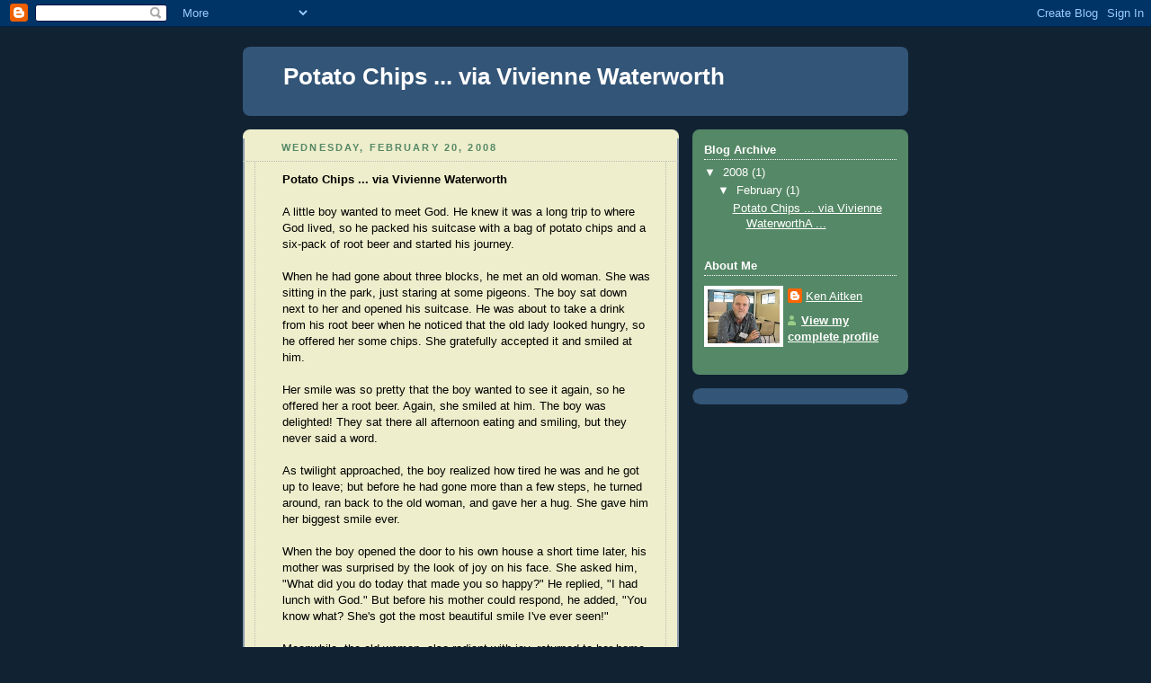

--- FILE ---
content_type: text/html; charset=UTF-8
request_url: https://potatochipsviavivienne.blogspot.com/
body_size: 8179
content:
<!DOCTYPE html>
<html dir='ltr'>
<head>
<link href='https://www.blogger.com/static/v1/widgets/2944754296-widget_css_bundle.css' rel='stylesheet' type='text/css'/>
<meta content='text/html; charset=UTF-8' http-equiv='Content-Type'/>
<meta content='blogger' name='generator'/>
<link href='https://potatochipsviavivienne.blogspot.com/favicon.ico' rel='icon' type='image/x-icon'/>
<link href='http://potatochipsviavivienne.blogspot.com/' rel='canonical'/>
<link rel="alternate" type="application/atom+xml" title="Potato Chips ... via Vivienne Waterworth - Atom" href="https://potatochipsviavivienne.blogspot.com/feeds/posts/default" />
<link rel="alternate" type="application/rss+xml" title="Potato Chips ... via Vivienne Waterworth - RSS" href="https://potatochipsviavivienne.blogspot.com/feeds/posts/default?alt=rss" />
<link rel="service.post" type="application/atom+xml" title="Potato Chips ... via Vivienne Waterworth - Atom" href="https://www.blogger.com/feeds/6078022232324791889/posts/default" />
<link rel="me" href="https://www.blogger.com/profile/15561317283895450005" />
<!--Can't find substitution for tag [blog.ieCssRetrofitLinks]-->
<meta content='http://potatochipsviavivienne.blogspot.com/' property='og:url'/>
<meta content='Potato Chips ... via Vivienne Waterworth' property='og:title'/>
<meta content='' property='og:description'/>
<title>Potato Chips ... via Vivienne Waterworth</title>
<style id='page-skin-1' type='text/css'><!--
/*
-----------------------------------------------
Blogger Template Style
Name:     Rounders 3
Date:     27 Feb 2004
Updated by: Blogger Team
----------------------------------------------- */
body {
background:#123;
margin:0;
text-align:center;
line-height: 1.5em;
font: x-small Trebuchet MS, Verdana, Arial, Sans-serif;
color:#333333;
font-size/* */:/**/small;
font-size: /**/small;
}
/* Page Structure
----------------------------------------------- */
/* The images which help create rounded corners depend on the
following widths and measurements. If you want to change
these measurements, the images will also need to change.
*/
#outer-wrapper {
width:740px;
margin:0 auto;
text-align:left;
font: normal normal 100% 'Trebuchet MS',Verdana,Arial,Sans-serif;
}
#main-wrap1 {
width:485px;
float:left;
background:#eeeecc url("https://resources.blogblog.com/blogblog/data/rounders3/corners_main_bot.gif") no-repeat left bottom;
margin:15px 0 0;
padding:0 0 10px;
color:#333333;
font-size:97%;
line-height:1.5em;
word-wrap: break-word; /* fix for long text breaking sidebar float in IE */
overflow: hidden;     /* fix for long non-text content breaking IE sidebar float */
}
#main-wrap2 {
float:left;
width:100%;
background:url("https://resources.blogblog.com/blogblog/data/rounders3/corners_main_top.gif") no-repeat left top;
padding:10px 0 0;
}
#main {
background:url("https://resources.blogblog.com/blogblog/data/rounders3/rails_main.gif") repeat-y left;
padding:0;
width:485px;
}
#sidebar-wrap {
width:240px;
float:right;
margin:15px 0 0;
font-size:97%;
line-height:1.5em;
word-wrap: break-word; /* fix for long text breaking sidebar float in IE */
overflow: hidden;     /* fix for long non-text content breaking IE sidebar float */
}
.main .widget {
margin-top: 4px;
width: 468px;
padding: 0 13px;
}
.main .Blog {
margin: 0;
padding: 0;
width: 484px;
}
/* Links
----------------------------------------------- */
a:link {
color: #445566;
}
a:visited {
color: #223344;
}
a:hover {
color: #223344;
}
a img {
border-width:0;
}
/* Blog Header
----------------------------------------------- */
#header-wrapper {
background:#335577 url("https://resources.blogblog.com/blogblog/data/rounders3/corners_cap_top.gif") no-repeat left top;
margin-top:22px;
margin-right:0;
margin-bottom:0;
margin-left:0;
padding-top:8px;
padding-right:0;
padding-bottom:0;
padding-left:0;
color:#ffffff;
}
#header {
background:url("https://resources.blogblog.com/blogblog/data/rounders3/corners_cap_bot.gif") no-repeat left bottom;
padding:0 15px 8px;
}
#header h1 {
margin:0;
padding:10px 30px 5px;
line-height:1.2em;
font: normal bold 200% 'Trebuchet MS',Verdana,Arial,Sans-serif;
}
#header a,
#header a:visited {
text-decoration:none;
color: #ffffff;
}
#header .description {
margin:0;
padding:5px 30px 10px;
line-height:1.5em;
font: normal normal 100% 'Trebuchet MS',Verdana,Arial,Sans-serif;
}
/* Posts
----------------------------------------------- */
h2.date-header {
margin-top:0;
margin-right:28px;
margin-bottom:0;
margin-left:43px;
font-size:85%;
line-height:2em;
text-transform:uppercase;
letter-spacing:.2em;
color:#558866;
}
.post {
margin:.3em 0 25px;
padding:0 13px;
border:1px dotted #bbbbbb;
border-width:1px 0;
}
.post h3 {
margin:0;
line-height:1.5em;
background:url("https://resources.blogblog.com/blogblog/data/rounders3/icon_arrow.gif") no-repeat 10px .5em;
display:block;
border:1px dotted #bbbbbb;
border-width:0 1px 1px;
padding-top:2px;
padding-right:14px;
padding-bottom:2px;
padding-left:29px;
color: #333333;
font: normal bold 135% 'Trebuchet MS',Verdana,Arial,Sans-serif;
}
.post h3 a, .post h3 a:visited {
text-decoration:none;
color: #333333;
}
a.title-link:hover {
background-color: #bbbbbb;
color: #333333;
}
.post-body {
border:1px dotted #bbbbbb;
border-width:0 1px 1px;
border-bottom-color:#eeeecc;
padding-top:10px;
padding-right:14px;
padding-bottom:1px;
padding-left:29px;
}
html>body .post-body {
border-bottom-width:0;
}
.post-body {
margin:0 0 .75em;
}
.post-body blockquote {
line-height:1.3em;
}
.post-footer {
background: #ffffff;
margin:0;
padding-top:2px;
padding-right:14px;
padding-bottom:2px;
padding-left:29px;
border:1px dotted #bbbbbb;
border-width:1px;
font-size:100%;
line-height:1.5em;
color: #666666;
}
/*
The first line of the post footer might only have floated text, so we need to give it a height.
The height comes from the post-footer line-height
*/
.post-footer-line-1 {
min-height:1.5em;
_height:1.5em;
}
.post-footer p {
margin: 0;
}
html>body .post-footer {
border-bottom-color:transparent;
}
.uncustomized-post-template .post-footer {
text-align: right;
}
.uncustomized-post-template .post-author,
.uncustomized-post-template .post-timestamp {
display: block;
float: left;
text-align:left;
margin-right: 4px;
}
.post-footer a {
color: #456;
}
.post-footer a:hover {
color: #234;
}
a.comment-link {
/* IE5.0/Win doesn't apply padding to inline elements,
so we hide these two declarations from it */
background/* */:/**/url("https://resources.blogblog.com/blogblog/data/rounders/icon_comment_left.gif") no-repeat left 45%;
padding-left:14px;
}
html>body a.comment-link {
/* Respecified, for IE5/Mac's benefit */
background:url("https://resources.blogblog.com/blogblog/data/rounders3/icon_comment_left.gif") no-repeat left 45%;
padding-left:14px;
}
.post img, table.tr-caption-container {
margin-top:0;
margin-right:0;
margin-bottom:5px;
margin-left:0;
padding:4px;
border:1px solid #bbbbbb;
}
.tr-caption-container img {
border: none;
margin: 0;
padding: 0;
}
blockquote {
margin:.75em 0;
border:1px dotted #bbbbbb;
border-width:1px 0;
padding:5px 15px;
color: #558866;
}
.post blockquote p {
margin:.5em 0;
}
#blog-pager-newer-link {
float: left;
margin-left: 13px;
}
#blog-pager-older-link {
float: right;
margin-right: 13px;
}
#blog-pager {
text-align: center;
}
.feed-links {
clear: both;
line-height: 2.5em;
margin-left: 13px;
}
/* Comments
----------------------------------------------- */
#comments {
margin:-25px 13px 0;
border:1px dotted #bbbbbb;
border-width:0 1px 1px;
padding-top:20px;
padding-right:0;
padding-bottom:15px;
padding-left:0;
}
#comments h4 {
margin:0 0 10px;
padding-top:0;
padding-right:14px;
padding-bottom:2px;
padding-left:29px;
border-bottom:1px dotted #bbbbbb;
font-size:120%;
line-height:1.4em;
color:#333333;
}
#comments-block {
margin-top:0;
margin-right:15px;
margin-bottom:0;
margin-left:9px;
}
.comment-author {
background:url("https://resources.blogblog.com/blogblog/data/rounders3/icon_comment_left.gif") no-repeat 2px .3em;
margin:.5em 0;
padding-top:0;
padding-right:0;
padding-bottom:0;
padding-left:20px;
font-weight:bold;
}
.comment-body {
margin:0 0 1.25em;
padding-top:0;
padding-right:0;
padding-bottom:0;
padding-left:20px;
}
.comment-body p {
margin:0 0 .5em;
}
.comment-footer {
margin:0 0 .5em;
padding-top:0;
padding-right:0;
padding-bottom:.75em;
padding-left:20px;
}
.comment-footer a:link {
color: #333;
}
.deleted-comment {
font-style:italic;
color:gray;
}
.comment-form {
padding-left:20px;
padding-right:5px;
}
#comments .comment-form h4 {
padding-left:0px;
}
/* Profile
----------------------------------------------- */
.profile-img {
float: left;
margin-top: 5px;
margin-right: 5px;
margin-bottom: 5px;
margin-left: 0;
border: 4px solid #ffffff;
}
.profile-datablock {
margin-top:0;
margin-right:15px;
margin-bottom:.5em;
margin-left:0;
padding-top:8px;
}
.profile-link {
background:url("https://resources.blogblog.com/blogblog/data/rounders3/icon_profile_left.gif") no-repeat left .1em;
padding-left:15px;
font-weight:bold;
}
.profile-textblock {
clear: both;
margin: 0;
}
.sidebar .clear, .main .widget .clear {
clear: both;
}
#sidebartop-wrap {
background:#558866 url("https://resources.blogblog.com/blogblog/data/rounders3/corners_prof_bot.gif") no-repeat left bottom;
margin:0px 0px 15px;
padding:0px 0px 10px;
color:#ffffff;
}
#sidebartop-wrap2 {
background:url("https://resources.blogblog.com/blogblog/data/rounders3/corners_prof_top.gif") no-repeat left top;
padding: 10px 0 0;
margin:0;
border-width:0;
}
#sidebartop h2 {
line-height:1.5em;
color:#ffffff;
border-bottom: 1px dotted #ffffff;
font: normal bold 100% 'Trebuchet MS',Verdana,Arial,Sans-serif;
margin-bottom: 0.5em;
}
#sidebartop a {
color: #ffffff;
}
#sidebartop a:hover {
color: #ffffff;
}
#sidebartop a:visited {
color: #ffffff;
}
#sidebar a {
color: #99ddbb;
}
#sidebar a:hover,
#sidebar a:visited {
color: #ffffff;
}
/* Sidebar Boxes
----------------------------------------------- */
.sidebar .widget {
margin:.5em 13px 1.25em;
padding:0 0px;
}
.widget-content {
margin-top: 0.5em;
}
#sidebarbottom-wrap1 {
background:#335577 url("https://resources.blogblog.com/blogblog/data/rounders3/corners_side_top.gif") no-repeat left top;
margin:0 0 15px;
padding:10px 0 0;
color: #ffffff;
}
#sidebarbottom-wrap2 {
background:url("https://resources.blogblog.com/blogblog/data/rounders3/corners_side_bot.gif") no-repeat left bottom;
padding:0 0 8px;
}
.sidebar h2 {
margin-top:0;
margin-right:0;
margin-bottom:.5em;
margin-left:0;
padding:0 0 .2em;
line-height:1.5em;
font:normal bold 100% 'Trebuchet MS',Verdana,Arial,Sans-serif;
}
.sidebar ul {
list-style:none;
margin:0 0 1.25em;
padding:0;
}
.sidebar ul li {
background:url("https://resources.blogblog.com/blogblog/data/rounders3/icon_arrow_sm.gif") no-repeat 2px .25em;
margin:0;
padding-top:0;
padding-right:0;
padding-bottom:3px;
padding-left:16px;
margin-bottom:3px;
border-bottom:1px dotted #bbbbbb;
line-height:1.4em;
}
.sidebar p {
margin:0 0 .6em;
}
#sidebar h2 {
color: #aabbcc;
border-bottom: 1px dotted #aabbcc;
}
/* Footer
----------------------------------------------- */
#footer-wrap1 {
clear:both;
margin:0 0 10px;
padding:15px 0 0;
}
#footer-wrap2 {
background:#335577 url("https://resources.blogblog.com/blogblog/data/rounders3/corners_cap_top.gif") no-repeat left top;
color:#ffffff;
}
#footer {
background:url("https://resources.blogblog.com/blogblog/data/rounders3/corners_cap_bot.gif") no-repeat left bottom;
padding:8px 15px;
}
#footer hr {display:none;}
#footer p {margin:0;}
#footer a {color:#ffffff;}
#footer .widget-content {
margin:0;
}
/** Page structure tweaks for layout editor wireframe */
body#layout #main-wrap1,
body#layout #sidebar-wrap,
body#layout #header-wrapper {
margin-top: 0;
}
body#layout #header, body#layout #header-wrapper,
body#layout #outer-wrapper {
margin-left:0,
margin-right: 0;
padding: 0;
}
body#layout #outer-wrapper {
width: 730px;
}
body#layout #footer-wrap1 {
padding-top: 0;
}

--></style>
<link href='https://www.blogger.com/dyn-css/authorization.css?targetBlogID=6078022232324791889&amp;zx=b223bd92-1ef2-47b9-b9c0-fc3cb08199c5' media='none' onload='if(media!=&#39;all&#39;)media=&#39;all&#39;' rel='stylesheet'/><noscript><link href='https://www.blogger.com/dyn-css/authorization.css?targetBlogID=6078022232324791889&amp;zx=b223bd92-1ef2-47b9-b9c0-fc3cb08199c5' rel='stylesheet'/></noscript>
<meta name='google-adsense-platform-account' content='ca-host-pub-1556223355139109'/>
<meta name='google-adsense-platform-domain' content='blogspot.com'/>

</head>
<body>
<div class='navbar section' id='navbar'><div class='widget Navbar' data-version='1' id='Navbar1'><script type="text/javascript">
    function setAttributeOnload(object, attribute, val) {
      if(window.addEventListener) {
        window.addEventListener('load',
          function(){ object[attribute] = val; }, false);
      } else {
        window.attachEvent('onload', function(){ object[attribute] = val; });
      }
    }
  </script>
<div id="navbar-iframe-container"></div>
<script type="text/javascript" src="https://apis.google.com/js/platform.js"></script>
<script type="text/javascript">
      gapi.load("gapi.iframes:gapi.iframes.style.bubble", function() {
        if (gapi.iframes && gapi.iframes.getContext) {
          gapi.iframes.getContext().openChild({
              url: 'https://www.blogger.com/navbar/6078022232324791889?origin\x3dhttps://potatochipsviavivienne.blogspot.com',
              where: document.getElementById("navbar-iframe-container"),
              id: "navbar-iframe"
          });
        }
      });
    </script><script type="text/javascript">
(function() {
var script = document.createElement('script');
script.type = 'text/javascript';
script.src = '//pagead2.googlesyndication.com/pagead/js/google_top_exp.js';
var head = document.getElementsByTagName('head')[0];
if (head) {
head.appendChild(script);
}})();
</script>
</div></div>
<div id='outer-wrapper'>
<div id='header-wrapper'>
<div class='header section' id='header'><div class='widget Header' data-version='1' id='Header1'>
<div id='header-inner'>
<div class='titlewrapper'>
<h1 class='title'>
Potato Chips ... via Vivienne Waterworth
</h1>
</div>
<div class='descriptionwrapper'>
<p class='description'><span>
</span></p>
</div>
</div>
</div></div>
</div>
<div id='crosscol-wrapper' style='text-align:center'>
<div class='crosscol no-items section' id='crosscol'></div>
</div>
<div id='main-wrap1'><div id='main-wrap2'>
<div class='main section' id='main'><div class='widget Blog' data-version='1' id='Blog1'>
<div class='blog-posts hfeed'>

          <div class="date-outer">
        
<h2 class='date-header'><span>Wednesday, February 20, 2008</span></h2>

          <div class="date-posts">
        
<div class='post-outer'>
<div class='post hentry uncustomized-post-template' itemprop='blogPost' itemscope='itemscope' itemtype='http://schema.org/BlogPosting'>
<meta content='6078022232324791889' itemprop='blogId'/>
<meta content='6635755370113046419' itemprop='postId'/>
<a name='6635755370113046419'></a>
<div class='post-header'>
<div class='post-header-line-1'></div>
</div>
<div class='post-body entry-content' id='post-body-6635755370113046419' itemprop='description articleBody'>
<table class="MsoNormalTable" style="width: 100%;" border="0" cellpadding="0" cellspacing="0" width="100%">  <tbody><tr style="">   <td style="padding: 1pt; width: 100%;" valign="top" width="100%">   <p class="MsoNormal" style="margin: 0cm 0cm 0.0001pt;"><span style="font-size:100%;"><strong  style="color: rgb(0, 0, 0);font-family:arial;"><span style="">Potato Chips</span></strong><strong  style="color: rgb(0, 0, 0);font-family:arial;"><span style=""> </span></strong></span><strong  style="color: rgb(0, 0, 0); font-weight: bold;font-family:arial;"><span style="">... via Vivienne Waterworth</span></strong><span style="font-weight: bold;"><br /></span></p><p class="MsoNormal" style="margin: 0cm 0cm 0.0001pt;"><span style="font-weight: bold;"></span><span style=";font-family:&quot;;font-size:10;color:navy;"   ><span style="color: rgb(0, 0, 0);font-family:arial;font-size:100%;"  ><br /></span></span></p><p class="MsoNormal" style="margin: 0cm 0cm 0.0001pt;"><span style=";font-family:&quot;;font-size:10;color:navy;"   ><span style="color: rgb(0, 0, 0);font-family:arial;font-size:100%;"  >A little boy wanted to meet God. He knew it was a long trip to   where God </span><span style="color: rgb(0, 0, 0);font-family:arial;font-size:100%;"  >lived, so he packed his suitcase with a bag of potato chips and a six-pack </span><span style="color: rgb(0, 0, 0);font-family:arial;font-size:100%;"  >of root beer and started his journey.</span><span style="font-size:100%;"><br /><br /></span><span style="color: rgb(0, 0, 0);font-size:100%;" >   <span style="font-family:arial;">When he had gone about three blocks, he met an old woman. She was    sitting </span></span><span style="color: rgb(0, 0, 0);font-family:arial;font-size:100%;"  >in the park, just staring at some pigeons. The boy sat down next to her and </span><span style="color: rgb(0, 0, 0);font-family:arial;font-size:100%;"  >opened his suitcase. He was about to take a drink from his root beer when he </span><span style="color: rgb(0, 0, 0);font-family:arial;font-size:100%;"  >noticed that the old lady looked hungry, so he offered her some chips. She  </span><span style="color: rgb(0, 0, 0);font-family:arial;font-size:100%;"  >gratefully accepted it and smiled at him.</span><span style="color: rgb(0, 0, 0);font-family:arial;font-size:100%;"  ><br /></span></span></p><p class="MsoNormal" style="margin: 0cm 0cm 0.0001pt;"><span style=";font-family:&quot;;font-size:10;color:navy;"   ><span style="color: rgb(0, 0, 0);font-family:arial;font-size:100%;"  ><br /></span></span></p><p class="MsoNormal" style="margin: 0cm 0cm 0.0001pt;"><span style=";font-family:&quot;;font-size:10;color:navy;"   ><span style="color: rgb(0, 0, 0);font-family:arial;font-size:100%;"  >Her smile was so pretty that the boy wanted to see it again, so he offered </span><span style="color: rgb(0, 0, 0);font-family:arial;font-size:100%;"  >her a root beer. Again, she smiled at him. The boy was delighted! They sat  </span><span style="color: rgb(0, 0, 0);font-family:arial;font-size:100%;"  >there all afternoon eating and smiling, but they never said a word.<br /></span></span></p><p class="MsoNormal" style="margin: 0cm 0cm 0.0001pt;"><span style=";font-family:&quot;;font-size:10;color:navy;"   ><span style="color: rgb(0, 0, 0);font-family:arial;font-size:100%;"  ><br /></span></span></p><p class="MsoNormal" style="margin: 0cm 0cm 0.0001pt;"><span style=";font-family:&quot;;font-size:10;color:navy;"   ><span style="color: rgb(0, 0, 0);font-family:arial;font-size:100%;"  >As twilight approached, the boy realized how tired he was and he got up to  </span><span style="color: rgb(0, 0, 0);font-family:arial;font-size:100%;"  >leave; but before he had gone more than a few steps, he turned around, ran </span><span style="color: rgb(0, 0, 0);font-family:arial;font-size:100%;"  >back to the old woman, and gave her a hug. She gave him her biggest smile  </span><span style="color: rgb(0, 0, 0);font-family:arial;font-size:100%;"  >ever.</span><span style="color: rgb(0, 0, 0);font-size:100%;" ><br /></span></span></p><p class="MsoNormal" style="margin: 0cm 0cm 0.0001pt;"><span style=";font-family:&quot;;font-size:10;color:navy;"   ><span style="color: rgb(0, 0, 0);font-size:100%;" ><br /></span></span></p><p class="MsoNormal" style="margin: 0cm 0cm 0.0001pt; font-family: arial;"><span style=";font-size:10;color:navy;"  ><span style="color: rgb(0, 0, 0);font-size:100%;" >When the boy opened the door to his own house a short time later, his mother </span><span style="color: rgb(0, 0, 0);font-size:100%;" >was surprised by the look of joy on his face. She asked him, "What did   you </span><span style="color: rgb(0, 0, 0);font-size:100%;" >do today that made you so happy?" He replied, "I had lunch with   God." But </span><span style="color: rgb(0, 0, 0);font-size:100%;" >before his mother could respond, he added, "You know what? She's got the   </span><span style="color: rgb(0, 0, 0);font-size:100%;" >most beautiful smile I've ever seen!" </span><span style="color: rgb(0, 0, 0);font-size:100%;" ><br /></span></span></p><p class="MsoNormal" style="margin: 0cm 0cm 0.0001pt; font-family: arial;"><span style=";font-size:10;color:navy;"  ><span style="color: rgb(0, 0, 0);font-size:100%;" ><br /></span></span></p><p class="MsoNormal" style="margin: 0cm 0cm 0.0001pt; font-family: arial;"><span style=";font-size:10;color:navy;"  ><span style="color: rgb(0, 0, 0);font-size:100%;" >Meanwhile, the old woman, also radiant with joy, returned to her home. Her </span><span style="color: rgb(0, 0, 0);font-size:100%;" >son was stunned by the look of peace on her face and he asked, "Mother,   what </span><span style="color: rgb(0, 0, 0);font-size:100%;" >did you do today that made you so happy?" She replied, "I ate corn   chips in </span><span style="color: rgb(0, 0, 0);font-size:100%;" >the park with God." However, before her son responded, she added,   "You know, </span><span style="color: rgb(0, 0, 0);font-size:100%;" >he's much younger than I expected."</span><span style="color: rgb(0, 0, 0);font-size:100%;" ><br /></span></span></p><p class="MsoNormal" style="margin: 0cm 0cm 0.0001pt; font-family: arial;"><span style=";font-size:10;color:navy;"  ><span style="color: rgb(0, 0, 0);font-size:100%;" ><br /></span></span></p><p class="MsoNormal" style="margin: 0cm 0cm 0.0001pt; font-family: arial;"><span style=";font-size:10;color:navy;"  ><span style="color: rgb(0, 0, 0);font-size:100%;" >Too often we underestimate the power of a touch, a smile, a kind word, a    </span><span style="color: rgb(0, 0, 0);font-size:100%;" >listening ear, an honest compliment, or the smallest act of caring, all of </span><span style="color: rgb(0, 0, 0);font-size:100%;" >which have the potential to turn a life around. People come into our    lives </span><span style="color: rgb(0, 0, 0);font-size:100%;" >for a reason, a season, or a lifetime. Embrace all equally!</span><span style="color: rgb(0, 0, 0);font-size:100%;" ><br /></span></span></p><p class="MsoNormal" style="margin: 0cm 0cm 0.0001pt; font-family: arial;"><span style=";font-size:10;color:navy;"  ><span style="color: rgb(0, 0, 0);font-size:100%;" ><br /></span></span></p><p class="MsoNormal" style="margin: 0cm 0cm 0.0001pt; font-family: arial;"><span style=";font-size:10;color:navy;"  ><span style="color: rgb(0, 0, 0);font-size:100%;" >Have lunch with God ........ bring chips.</span><span style="color: rgb(0, 0, 0);font-size:100%;" ><br /></span></span></p><p class="MsoNormal" style="margin: 0cm 0cm 0.0001pt; font-family: arial;"><span style=";font-size:10;color:navy;"  ><span style="color: rgb(0, 0, 0);font-size:100%;" ><br /></span></span></p><p class="MsoNormal" style="margin: 0cm 0cm 0.0001pt; font-family: arial;"><span style=";font-size:10;color:navy;"  ><span style="color: rgb(0, 0, 0);font-size:100%;" >Send this to people who have touched your life in a special way. Let them</span><span style="color: rgb(0, 0, 0);font-size:100%;" > know how important they are.</span></span></p><span style="font-size:100%;"><br /></span><p class="MsoNormal" style="margin: 0cm 0cm 0.0001pt;"><span style="font-size:100%;">______________________</span></p><span style="font-size:100%;"><br /></span><p class="MsoNormal" style="margin: 0cm 0cm 0.0001pt;"><span style="font-size:100%;"><br /></span></p><span style="font-size:100%;"><br /></span><p class="MsoNormal" style="margin: 0cm 0cm 0.0001pt;"><br /></p><p class="MsoNormal" style="margin: 0cm 0cm 0.0001pt;"><br /><span style=";font-family:&quot;;font-size:10;color:navy;"   ><span style="color: rgb(0, 0, 0);"></span> </span><span style=";font-family:&quot;;font-size:10;color:navy;"   ><o:p></o:p></span></p>   </td>  </tr> </tbody></table>
<div style='clear: both;'></div>
</div>
<div class='post-footer'>
<div class='post-footer-line post-footer-line-1'>
<span class='post-author vcard'>
Posted by
<span class='fn' itemprop='author' itemscope='itemscope' itemtype='http://schema.org/Person'>
<meta content='https://www.blogger.com/profile/15561317283895450005' itemprop='url'/>
<a class='g-profile' href='https://www.blogger.com/profile/15561317283895450005' rel='author' title='author profile'>
<span itemprop='name'>Ken Aitken</span>
</a>
</span>
</span>
<span class='post-timestamp'>
at
<meta content='http://potatochipsviavivienne.blogspot.com/2008/02/potato-chips.html' itemprop='url'/>
<a class='timestamp-link' href='https://potatochipsviavivienne.blogspot.com/2008/02/potato-chips.html' rel='bookmark' title='permanent link'><abbr class='published' itemprop='datePublished' title='2008-02-20T02:41:00-08:00'>2:41&#8239;AM</abbr></a>
</span>
<span class='post-comment-link'>
<a class='comment-link' href='https://www.blogger.com/comment/fullpage/post/6078022232324791889/6635755370113046419' onclick=''>
No comments:
  </a>
</span>
<span class='post-icons'>
<span class='item-control blog-admin pid-1976755915'>
<a href='https://www.blogger.com/post-edit.g?blogID=6078022232324791889&postID=6635755370113046419&from=pencil' title='Edit Post'>
<img alt='' class='icon-action' height='18' src='https://resources.blogblog.com/img/icon18_edit_allbkg.gif' width='18'/>
</a>
</span>
</span>
<div class='post-share-buttons goog-inline-block'>
</div>
</div>
<div class='post-footer-line post-footer-line-2'>
<span class='post-labels'>
</span>
</div>
<div class='post-footer-line post-footer-line-3'>
<span class='post-location'>
</span>
</div>
</div>
</div>
</div>

        </div></div>
      
</div>
<div class='blog-pager' id='blog-pager'>
<a class='home-link' href='https://potatochipsviavivienne.blogspot.com/'>Home</a>
</div>
<div class='clear'></div>
<div class='blog-feeds'>
<div class='feed-links'>
Subscribe to:
<a class='feed-link' href='https://potatochipsviavivienne.blogspot.com/feeds/posts/default' target='_blank' type='application/atom+xml'>Comments (Atom)</a>
</div>
</div>
</div></div>
</div></div>
<div id='sidebar-wrap'>
<div id='sidebartop-wrap'><div id='sidebartop-wrap2'>
<div class='sidebar section' id='sidebartop'><div class='widget BlogArchive' data-version='1' id='BlogArchive1'>
<h2>Blog Archive</h2>
<div class='widget-content'>
<div id='ArchiveList'>
<div id='BlogArchive1_ArchiveList'>
<ul class='hierarchy'>
<li class='archivedate expanded'>
<a class='toggle' href='javascript:void(0)'>
<span class='zippy toggle-open'>

        &#9660;&#160;
      
</span>
</a>
<a class='post-count-link' href='https://potatochipsviavivienne.blogspot.com/2008/'>
2008
</a>
<span class='post-count' dir='ltr'>(1)</span>
<ul class='hierarchy'>
<li class='archivedate expanded'>
<a class='toggle' href='javascript:void(0)'>
<span class='zippy toggle-open'>

        &#9660;&#160;
      
</span>
</a>
<a class='post-count-link' href='https://potatochipsviavivienne.blogspot.com/2008/02/'>
February
</a>
<span class='post-count' dir='ltr'>(1)</span>
<ul class='posts'>
<li><a href='https://potatochipsviavivienne.blogspot.com/2008/02/potato-chips.html'>        Potato Chips ... via Vivienne WaterworthA ...</a></li>
</ul>
</li>
</ul>
</li>
</ul>
</div>
</div>
<div class='clear'></div>
</div>
</div><div class='widget Profile' data-version='1' id='Profile1'>
<h2>About Me</h2>
<div class='widget-content'>
<a href='https://www.blogger.com/profile/15561317283895450005'><img alt='My photo' class='profile-img' height='60' src='//blogger.googleusercontent.com/img/b/R29vZ2xl/AVvXsEhZscuPhIjf62cB01-g5NNLl-Uy9xRVUQBNKo9IirQZ4DusPitYxyG2H7HTIPDr3642kCkr9SZW76iAs60FHdG0oQhbFGnIYBM7-JzPZ_yuvN97WAxuO7yxXKOBSbEW6A/s1600-r/*' width='80'/></a>
<dl class='profile-datablock'>
<dt class='profile-data'>
<a class='profile-name-link g-profile' href='https://www.blogger.com/profile/15561317283895450005' rel='author' style='background-image: url(//www.blogger.com/img/logo-16.png);'>
Ken Aitken
</a>
</dt>
</dl>
<a class='profile-link' href='https://www.blogger.com/profile/15561317283895450005' rel='author'>View my complete profile</a>
<div class='clear'></div>
</div>
</div></div>
</div></div>
<div id='sidebarbottom-wrap1'><div id='sidebarbottom-wrap2'>
<div class='sidebar no-items section' id='sidebar'></div>
</div></div>
</div>
<div id='footer-wrap1'><div id='footer-wrap2'>
<div class='footer no-items section' id='footer'></div>
</div></div>
</div>

<script type="text/javascript" src="https://www.blogger.com/static/v1/widgets/3845888474-widgets.js"></script>
<script type='text/javascript'>
window['__wavt'] = 'AOuZoY6EgkuKEMotE4xX3gKHEDj44keHBA:1768818976460';_WidgetManager._Init('//www.blogger.com/rearrange?blogID\x3d6078022232324791889','//potatochipsviavivienne.blogspot.com/','6078022232324791889');
_WidgetManager._SetDataContext([{'name': 'blog', 'data': {'blogId': '6078022232324791889', 'title': 'Potato Chips ... via Vivienne Waterworth', 'url': 'https://potatochipsviavivienne.blogspot.com/', 'canonicalUrl': 'http://potatochipsviavivienne.blogspot.com/', 'homepageUrl': 'https://potatochipsviavivienne.blogspot.com/', 'searchUrl': 'https://potatochipsviavivienne.blogspot.com/search', 'canonicalHomepageUrl': 'http://potatochipsviavivienne.blogspot.com/', 'blogspotFaviconUrl': 'https://potatochipsviavivienne.blogspot.com/favicon.ico', 'bloggerUrl': 'https://www.blogger.com', 'hasCustomDomain': false, 'httpsEnabled': true, 'enabledCommentProfileImages': true, 'gPlusViewType': 'FILTERED_POSTMOD', 'adultContent': false, 'analyticsAccountNumber': '', 'encoding': 'UTF-8', 'locale': 'en', 'localeUnderscoreDelimited': 'en', 'languageDirection': 'ltr', 'isPrivate': false, 'isMobile': false, 'isMobileRequest': false, 'mobileClass': '', 'isPrivateBlog': false, 'isDynamicViewsAvailable': true, 'feedLinks': '\x3clink rel\x3d\x22alternate\x22 type\x3d\x22application/atom+xml\x22 title\x3d\x22Potato Chips ... via Vivienne Waterworth - Atom\x22 href\x3d\x22https://potatochipsviavivienne.blogspot.com/feeds/posts/default\x22 /\x3e\n\x3clink rel\x3d\x22alternate\x22 type\x3d\x22application/rss+xml\x22 title\x3d\x22Potato Chips ... via Vivienne Waterworth - RSS\x22 href\x3d\x22https://potatochipsviavivienne.blogspot.com/feeds/posts/default?alt\x3drss\x22 /\x3e\n\x3clink rel\x3d\x22service.post\x22 type\x3d\x22application/atom+xml\x22 title\x3d\x22Potato Chips ... via Vivienne Waterworth - Atom\x22 href\x3d\x22https://www.blogger.com/feeds/6078022232324791889/posts/default\x22 /\x3e\n', 'meTag': '\x3clink rel\x3d\x22me\x22 href\x3d\x22https://www.blogger.com/profile/15561317283895450005\x22 /\x3e\n', 'adsenseHostId': 'ca-host-pub-1556223355139109', 'adsenseHasAds': false, 'adsenseAutoAds': false, 'boqCommentIframeForm': true, 'loginRedirectParam': '', 'isGoogleEverywhereLinkTooltipEnabled': true, 'view': '', 'dynamicViewsCommentsSrc': '//www.blogblog.com/dynamicviews/4224c15c4e7c9321/js/comments.js', 'dynamicViewsScriptSrc': '//www.blogblog.com/dynamicviews/f9a985b7a2d28680', 'plusOneApiSrc': 'https://apis.google.com/js/platform.js', 'disableGComments': true, 'interstitialAccepted': false, 'sharing': {'platforms': [{'name': 'Get link', 'key': 'link', 'shareMessage': 'Get link', 'target': ''}, {'name': 'Facebook', 'key': 'facebook', 'shareMessage': 'Share to Facebook', 'target': 'facebook'}, {'name': 'BlogThis!', 'key': 'blogThis', 'shareMessage': 'BlogThis!', 'target': 'blog'}, {'name': 'X', 'key': 'twitter', 'shareMessage': 'Share to X', 'target': 'twitter'}, {'name': 'Pinterest', 'key': 'pinterest', 'shareMessage': 'Share to Pinterest', 'target': 'pinterest'}, {'name': 'Email', 'key': 'email', 'shareMessage': 'Email', 'target': 'email'}], 'disableGooglePlus': true, 'googlePlusShareButtonWidth': 0, 'googlePlusBootstrap': '\x3cscript type\x3d\x22text/javascript\x22\x3ewindow.___gcfg \x3d {\x27lang\x27: \x27en\x27};\x3c/script\x3e'}, 'hasCustomJumpLinkMessage': false, 'jumpLinkMessage': 'Read more', 'pageType': 'index', 'pageName': '', 'pageTitle': 'Potato Chips ... via Vivienne Waterworth'}}, {'name': 'features', 'data': {}}, {'name': 'messages', 'data': {'edit': 'Edit', 'linkCopiedToClipboard': 'Link copied to clipboard!', 'ok': 'Ok', 'postLink': 'Post Link'}}, {'name': 'template', 'data': {'isResponsive': false, 'isAlternateRendering': false, 'isCustom': false}}, {'name': 'view', 'data': {'classic': {'name': 'classic', 'url': '?view\x3dclassic'}, 'flipcard': {'name': 'flipcard', 'url': '?view\x3dflipcard'}, 'magazine': {'name': 'magazine', 'url': '?view\x3dmagazine'}, 'mosaic': {'name': 'mosaic', 'url': '?view\x3dmosaic'}, 'sidebar': {'name': 'sidebar', 'url': '?view\x3dsidebar'}, 'snapshot': {'name': 'snapshot', 'url': '?view\x3dsnapshot'}, 'timeslide': {'name': 'timeslide', 'url': '?view\x3dtimeslide'}, 'isMobile': false, 'title': 'Potato Chips ... via Vivienne Waterworth', 'description': '', 'url': 'https://potatochipsviavivienne.blogspot.com/', 'type': 'feed', 'isSingleItem': false, 'isMultipleItems': true, 'isError': false, 'isPage': false, 'isPost': false, 'isHomepage': true, 'isArchive': false, 'isLabelSearch': false}}]);
_WidgetManager._RegisterWidget('_NavbarView', new _WidgetInfo('Navbar1', 'navbar', document.getElementById('Navbar1'), {}, 'displayModeFull'));
_WidgetManager._RegisterWidget('_HeaderView', new _WidgetInfo('Header1', 'header', document.getElementById('Header1'), {}, 'displayModeFull'));
_WidgetManager._RegisterWidget('_BlogView', new _WidgetInfo('Blog1', 'main', document.getElementById('Blog1'), {'cmtInteractionsEnabled': false, 'lightboxEnabled': true, 'lightboxModuleUrl': 'https://www.blogger.com/static/v1/jsbin/4049919853-lbx.js', 'lightboxCssUrl': 'https://www.blogger.com/static/v1/v-css/828616780-lightbox_bundle.css'}, 'displayModeFull'));
_WidgetManager._RegisterWidget('_BlogArchiveView', new _WidgetInfo('BlogArchive1', 'sidebartop', document.getElementById('BlogArchive1'), {'languageDirection': 'ltr', 'loadingMessage': 'Loading\x26hellip;'}, 'displayModeFull'));
_WidgetManager._RegisterWidget('_ProfileView', new _WidgetInfo('Profile1', 'sidebartop', document.getElementById('Profile1'), {}, 'displayModeFull'));
</script>
</body>
</html>